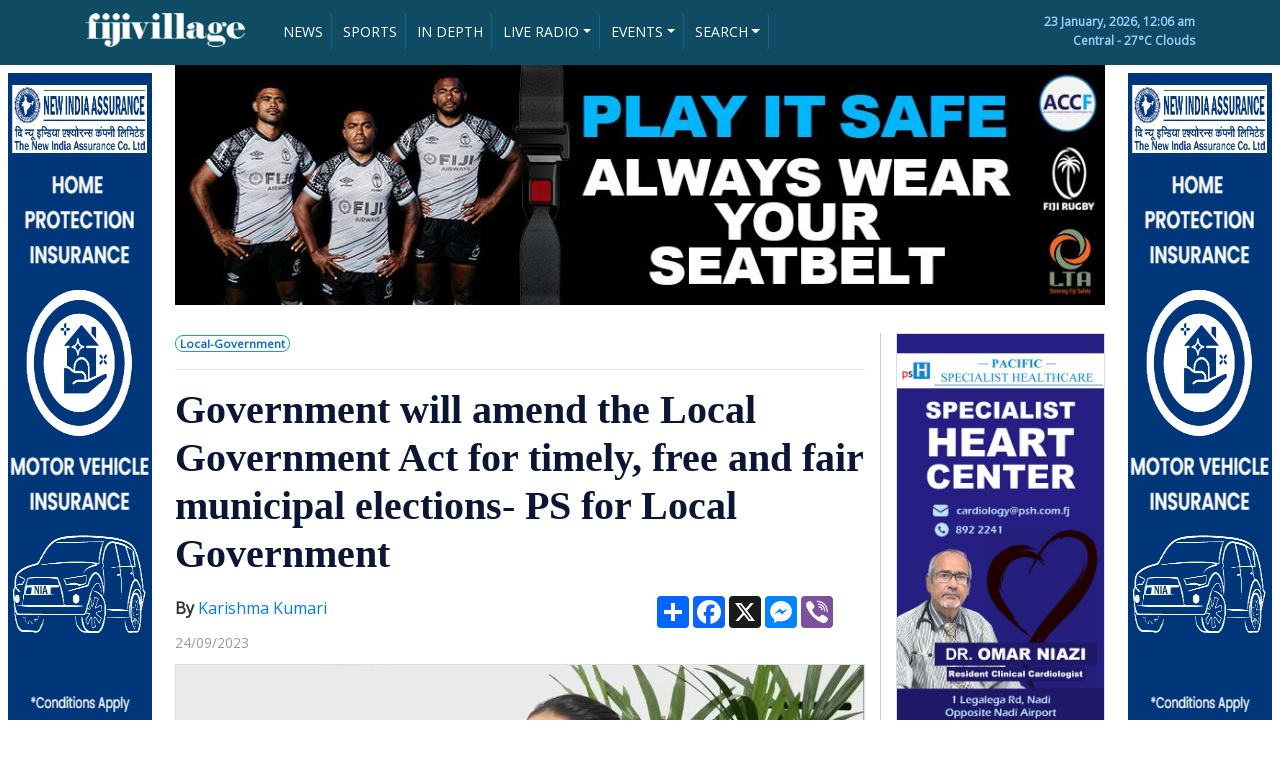

--- FILE ---
content_type: text/html; charset=utf-8
request_url: https://adx.fulcrum.com.fj/adserver/embed/fetch.php?spot=reader-header-pc&ref=&ua=Mozilla%2F5.0%20(Macintosh%3B%20Intel%20Mac%20OS%20X%2010_15_7)%20AppleWebKit%2F537.36%20(KHTML%2C%20like%20Gecko)%20Chrome%2F131.0.0.0%20Safari%2F537.36%3B%20ClaudeBot%2F1.0%3B%20%2Bclaudebot%40anthropic.com)
body_size: 121
content:
<a href="https://adx.fulcrum.com.fj/adserver/embed/redirect.php?ad=30&amp;u=https%3A%2F%2Fwww.facebook.com%2Fofficialltafj" target="_blank" rel="nofollow noopener"><img src="https://adx.fulcrum.com.fj/adserver/uploads/images/WEB-7-69278aa2804d2.jpg" style="display:block;width:100%;height:auto;max-width:100%;overflow:hidden;border:0;padding:0;margin:0;" loading="lazy" decoding="async" alt=""></a>

--- FILE ---
content_type: text/html; charset=utf-8
request_url: https://adx.fulcrum.com.fj/adserver/embed/fetch.php?spot=reader-sidepanel-pc&ref=&ua=Mozilla%2F5.0%20(Macintosh%3B%20Intel%20Mac%20OS%20X%2010_15_7)%20AppleWebKit%2F537.36%20(KHTML%2C%20like%20Gecko)%20Chrome%2F131.0.0.0%20Safari%2F537.36%3B%20ClaudeBot%2F1.0%3B%20%2Bclaudebot%40anthropic.com)
body_size: 141
content:
<a href="https://adx.fulcrum.com.fj/adserver/embed/redirect.php?ad=45&amp;u=https%3A%2F%2Fniafiji.com%2FHome" target="_blank" rel="nofollow noopener"><img src="https://adx.fulcrum.com.fj/adserver/uploads/images/New-India-Assurance-Web-Banner-696fef52491b2.png" style="display:block;width:100%;height:770px;max-width:100%;overflow:hidden;border:0;padding:0;margin:0;" loading="lazy" decoding="async" alt=""></a>

--- FILE ---
content_type: text/html; charset=utf-8
request_url: https://adx.fulcrum.com.fj/adserver/embed/fetch.php?spot=reader-header-mobile&ref=&ua=Mozilla%2F5.0%20(Macintosh%3B%20Intel%20Mac%20OS%20X%2010_15_7)%20AppleWebKit%2F537.36%20(KHTML%2C%20like%20Gecko)%20Chrome%2F131.0.0.0%20Safari%2F537.36%3B%20ClaudeBot%2F1.0%3B%20%2Bclaudebot%40anthropic.com)
body_size: 157
content:
<a href="https://adx.fulcrum.com.fj/adserver/embed/redirect.php?ad=34&amp;u=https%3A%2F%2Fwww.facebook.com%2Fprofile.php%3Fid%3D100063786864655" target="_blank" rel="nofollow noopener"><img src="https://adx.fulcrum.com.fj/adserver/uploads/images/CFL-MOBILE-300PX-W-X-H-250PX-69278cc48e610.jpg" style="display:block;width:100%;height:auto;max-width:100%;overflow:hidden;border:0;padding:0;margin:0;" loading="lazy" decoding="async" alt=""></a>

--- FILE ---
content_type: text/html; charset=utf-8
request_url: https://www.google.com/recaptcha/api2/aframe
body_size: 268
content:
<!DOCTYPE HTML><html><head><meta http-equiv="content-type" content="text/html; charset=UTF-8"></head><body><script nonce="y9QFIxDWvs3AnsK_sRfvxg">/** Anti-fraud and anti-abuse applications only. See google.com/recaptcha */ try{var clients={'sodar':'https://pagead2.googlesyndication.com/pagead/sodar?'};window.addEventListener("message",function(a){try{if(a.source===window.parent){var b=JSON.parse(a.data);var c=clients[b['id']];if(c){var d=document.createElement('img');d.src=c+b['params']+'&rc='+(localStorage.getItem("rc::a")?sessionStorage.getItem("rc::b"):"");window.document.body.appendChild(d);sessionStorage.setItem("rc::e",parseInt(sessionStorage.getItem("rc::e")||0)+1);localStorage.setItem("rc::h",'1769083617897');}}}catch(b){}});window.parent.postMessage("_grecaptcha_ready", "*");}catch(b){}</script></body></html>